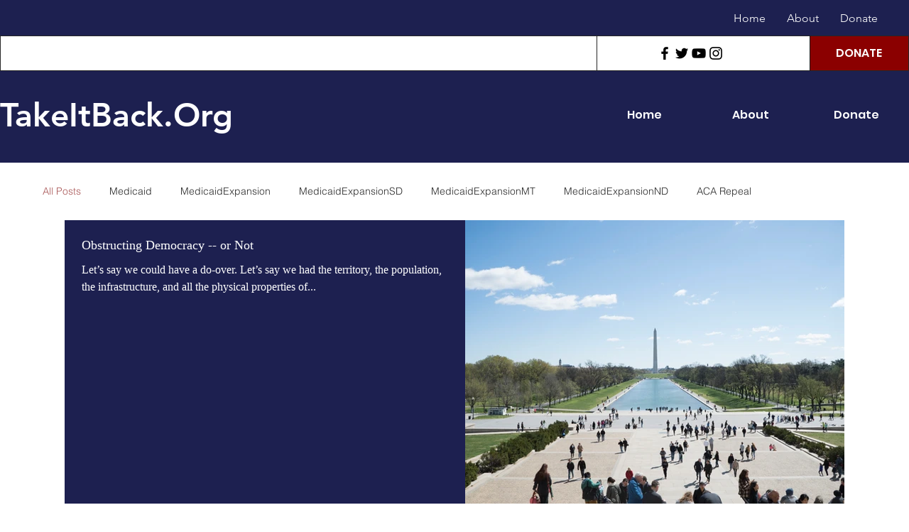

--- FILE ---
content_type: text/css; charset=utf-8
request_url: https://www.takeitback.org/_serverless/pro-gallery-css-v4-server/layoutCss?ver=2&id=pro-blog&items=0_4240_2832%7C0_628_660%7C0_2800_1540%7C0_10000_1%7C0_550_413%7C0_10000_1%7C0_592_388%7C0_450_276&container=309_1100_3428_720&options=gallerySizeType:px%7CgallerySizePx:1100%7CimageMargin:32%7CisRTL:false%7CtextBoxWidthPercent:50%7CcalculateTextBoxWidthMode:PERCENT%7CgalleryLayout:2%7CtitlePlacement:SHOW_ON_THE_LEFT%7CnumberOfImagesPerRow:1%7CgridStyle:1%7CcubeRatio:1.3333333333333333
body_size: -160
content:
#pro-gallery-pro-blog [data-hook="item-container"][data-idx="0"].gallery-item-container{opacity: 1 !important;display: block !important;transition: opacity .2s ease !important;top: 0px !important;left: 0px !important;right: auto !important;height: 401px !important;width: 1100px !important;} #pro-gallery-pro-blog [data-hook="item-container"][data-idx="0"] .gallery-item-common-info-outer{height: 100% !important;} #pro-gallery-pro-blog [data-hook="item-container"][data-idx="0"] .gallery-item-common-info{height: 100% !important;width: 566px !important;} #pro-gallery-pro-blog [data-hook="item-container"][data-idx="0"] .gallery-item-wrapper{width: 534px !important;height: 401px !important;margin: 0 !important;} #pro-gallery-pro-blog [data-hook="item-container"][data-idx="0"] .gallery-item-content{width: 534px !important;height: 401px !important;margin: 0px 0px !important;opacity: 1 !important;} #pro-gallery-pro-blog [data-hook="item-container"][data-idx="0"] .gallery-item-hover{width: 534px !important;height: 401px !important;opacity: 1 !important;} #pro-gallery-pro-blog [data-hook="item-container"][data-idx="0"] .item-hover-flex-container{width: 534px !important;height: 401px !important;margin: 0px 0px !important;opacity: 1 !important;} #pro-gallery-pro-blog [data-hook="item-container"][data-idx="0"] .gallery-item-wrapper img{width: 100% !important;height: 100% !important;opacity: 1 !important;} #pro-gallery-pro-blog [data-hook="item-container"][data-idx="1"].gallery-item-container{opacity: 1 !important;display: block !important;transition: opacity .2s ease !important;top: 433px !important;left: 0px !important;right: auto !important;height: 401px !important;width: 1100px !important;} #pro-gallery-pro-blog [data-hook="item-container"][data-idx="1"] .gallery-item-common-info-outer{height: 100% !important;} #pro-gallery-pro-blog [data-hook="item-container"][data-idx="1"] .gallery-item-common-info{height: 100% !important;width: 566px !important;} #pro-gallery-pro-blog [data-hook="item-container"][data-idx="1"] .gallery-item-wrapper{width: 534px !important;height: 401px !important;margin: 0 !important;} #pro-gallery-pro-blog [data-hook="item-container"][data-idx="1"] .gallery-item-content{width: 534px !important;height: 401px !important;margin: 0px 0px !important;opacity: 1 !important;} #pro-gallery-pro-blog [data-hook="item-container"][data-idx="1"] .gallery-item-hover{width: 534px !important;height: 401px !important;opacity: 1 !important;} #pro-gallery-pro-blog [data-hook="item-container"][data-idx="1"] .item-hover-flex-container{width: 534px !important;height: 401px !important;margin: 0px 0px !important;opacity: 1 !important;} #pro-gallery-pro-blog [data-hook="item-container"][data-idx="1"] .gallery-item-wrapper img{width: 100% !important;height: 100% !important;opacity: 1 !important;} #pro-gallery-pro-blog [data-hook="item-container"][data-idx="2"].gallery-item-container{opacity: 1 !important;display: block !important;transition: opacity .2s ease !important;top: 865px !important;left: 0px !important;right: auto !important;height: 401px !important;width: 1100px !important;} #pro-gallery-pro-blog [data-hook="item-container"][data-idx="2"] .gallery-item-common-info-outer{height: 100% !important;} #pro-gallery-pro-blog [data-hook="item-container"][data-idx="2"] .gallery-item-common-info{height: 100% !important;width: 566px !important;} #pro-gallery-pro-blog [data-hook="item-container"][data-idx="2"] .gallery-item-wrapper{width: 534px !important;height: 401px !important;margin: 0 !important;} #pro-gallery-pro-blog [data-hook="item-container"][data-idx="2"] .gallery-item-content{width: 534px !important;height: 401px !important;margin: 0px 0px !important;opacity: 1 !important;} #pro-gallery-pro-blog [data-hook="item-container"][data-idx="2"] .gallery-item-hover{width: 534px !important;height: 401px !important;opacity: 1 !important;} #pro-gallery-pro-blog [data-hook="item-container"][data-idx="2"] .item-hover-flex-container{width: 534px !important;height: 401px !important;margin: 0px 0px !important;opacity: 1 !important;} #pro-gallery-pro-blog [data-hook="item-container"][data-idx="2"] .gallery-item-wrapper img{width: 100% !important;height: 100% !important;opacity: 1 !important;} #pro-gallery-pro-blog [data-hook="item-container"][data-idx="3"]{display: none !important;} #pro-gallery-pro-blog [data-hook="item-container"][data-idx="4"]{display: none !important;} #pro-gallery-pro-blog [data-hook="item-container"][data-idx="5"]{display: none !important;} #pro-gallery-pro-blog [data-hook="item-container"][data-idx="6"]{display: none !important;} #pro-gallery-pro-blog [data-hook="item-container"][data-idx="7"]{display: none !important;} #pro-gallery-pro-blog .pro-gallery-prerender{height:3428px !important;}#pro-gallery-pro-blog {height:3428px !important; width:1100px !important;}#pro-gallery-pro-blog .pro-gallery-margin-container {height:3428px !important;}#pro-gallery-pro-blog .pro-gallery {height:3428px !important; width:1100px !important;}#pro-gallery-pro-blog .pro-gallery-parent-container {height:3428px !important; width:1132px !important;}